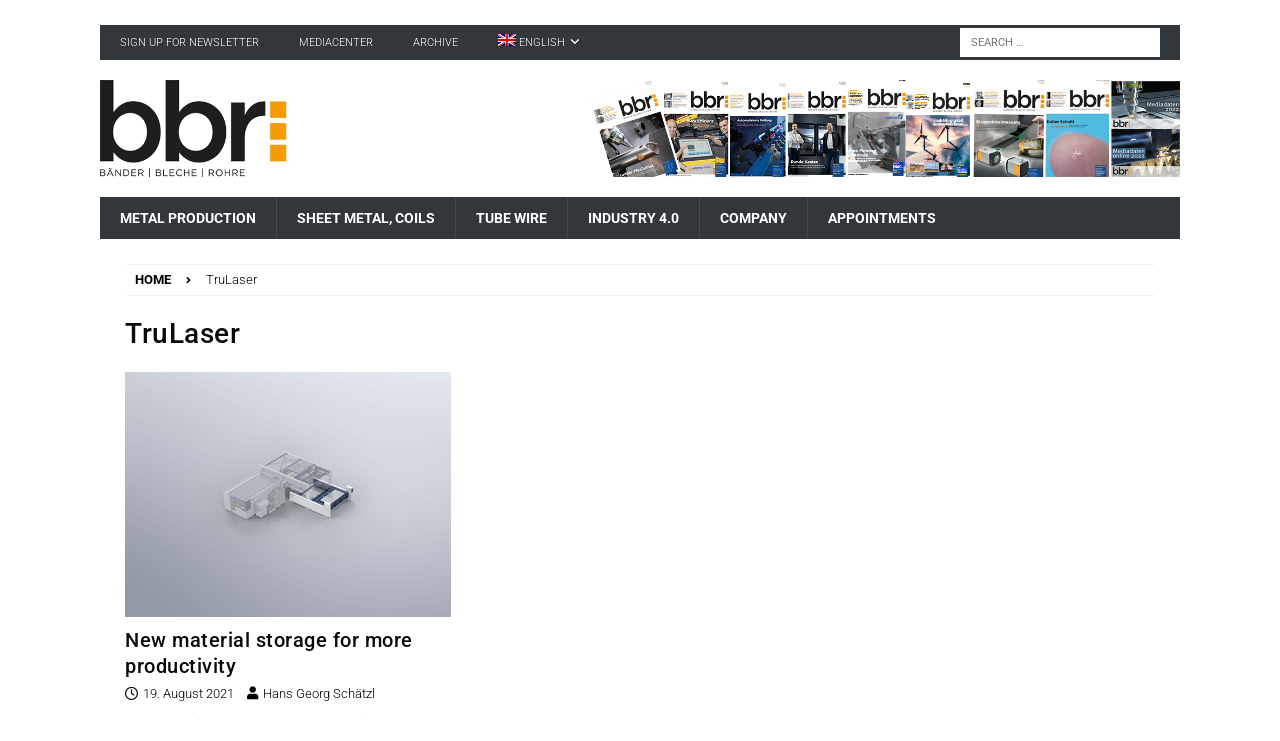

--- FILE ---
content_type: text/javascript
request_url: https://bbr.news/wp-content/dcc2beaa78e5583a1130ada0bd565f43/dist/1057055157.js?ver=10483f58dda7bf08
body_size: 10112
content:
"use strict";(self.webpackChunkrealCookieBanner_=self.webpackChunkrealCookieBanner_||[]).push([[384],{7944:(e,t,o)=>{function n(e){return[...new Set(e.map((e=>{let{googleConsentModeConsentTypes:t}=e;return[...t]})).flat())]}o.d(t,{h:()=>n})},7991:(e,t,o)=>{o.d(t,{t:()=>n});const n=e=>{let{ms:t=100,chars:n=["&#9719;","&#9718;","&#9717;","&#9716;"]}=e;const[r,i]=(0,o(480).J0)(1);return(0,o(480).vJ)((()=>{const e=setInterval((()=>{i(r+1)}),t);return()=>clearInterval(e)}),[r]),(0,o(9953).Y)("span",{dangerouslySetInnerHTML:{__html:n[r%4]}})}},3967:(e,t,o)=>{o.d(t,{X:()=>l});var n=o(9953),r=o(480);const i=[Symbol("extendTeachingStylesheet"),(e,t)=>{let{jsx:o,boolIf:n,boolOr:r}=e,{individualLayout:i,design:s,bodyDesign:a,boolLargeOrMobile:l,layout:c}=t;const[d,u]=o("p",{classNames:"teaching",all:"unset",display:"block",marginTop:"7px",textAlign:n(a.teachingsInheritTextAlign,"inherit",a.teachingsTextAlign()),color:n(a.teachingsInheritFontColor,"inherit",a.teachingsFontColor()),fontSize:n(a.teachingsInheritFontSize,"inherit",l(a.teachingsFontSize,n))}),[p]=o("div",{classNames:"description",lineHeight:1.5,textAlign:i.descriptionTextAlign(),fontSize:n(a.descriptionInheritFontSize,l(s.fontSize,n),l(a.descriptionFontSize,n)),pseudos:{[`> p:not(${u})`]:{all:"unset"}," a:not([aria-expanded])":{all:"unset",cursor:"pointer",color:"inherit",textDecoration:s.linkTextDecoration()}," a:not([aria-expanded]):hover":{textDecoration:s.linkTextDecoration()}}}),[g]=o("div",{classNames:"teaching-separator",display:n(a.teachingsSeparatorActive,"block","none"),pseudos:{":after":{content:"''",marginTop:"7px",display:"block",maxWidth:a.teachingsSeparatorWidth(),borderRadius:c.borderRadius(),height:a.teachingsSeparatorHeight(),background:a.teachingsSeparatorColor(),marginLeft:n(r([s.textAlign("is-center"),s.textAlign("is-right")]),"auto"),marginRight:n(s.textAlign("is-center"),"auto")}}},{"aria-hidden":!0});return{DescriptionContainer:p,Teaching:d,TeachingSeparator:g}}];var s=o(7899),a=o(9003);const l=e=>{let{description:t,nl2br:o,teachings:l,isPostamble:c,children:d,...u}=e;const{individualPrivacyOpen:p}=(0,a.b)(),{DescriptionContainer:g,Teaching:f,TeachingSeparator:h}=(0,s.o)().extend(...i);return(0,n.FD)(g,{style:[!0,void 0].indexOf(p)>-1?void 0:{textAlign:"inherit"},children:[d,!!t&&(0,n.Y)("p",{role:"presentation",...u,dangerouslySetInnerHTML:{__html:o?t.replace(/\n/gm,'<br aria-hidden="true" />'):t}}),(null==l?void 0:l.length)>0&&(0,n.FD)(r.FK,{children:[(!!t||c)&&(0,n.Y)(h,{}),l.map((e=>"string"==typeof e?(0,n.Y)(f,{style:{marginBottom:c?7:0},dangerouslySetInnerHTML:{__html:e}},e):e))]})]})}},6381:(e,t,o)=>{o.d(t,{$:()=>n});const n=e=>{let{type:t,children:n,busyOnClick:r=!0,forceShow:i,onClick:s,framed:a,sticky:l,className:c,...d}=e;const{buttons:{[t]:u},framed:p,stickyButton:g,forceShowButton:f}=(0,o(7899).o)().extend(...o(6929).R),[h,b]=(0,o(480).J0)(!1),v=(0,o(480).hb)((e=>{h||(e.preventDefault(),r&&b(!0),null==s||s(e))}),[s,h,r]);return(0,o(9953).Y)(u,{onClick:v,onKeyDown:e=>{"space"===e.code.toLowerCase()&&e.target.click()},className:[a?p:void 0,l?g:void 0,i?f:void 0,c].filter(Boolean).join(" "),role:"button",...d,children:(0,o(9953).Y)("span",{children:h?(0,o(9953).Y)(o(7991).t,{}):n})})}},6899:(e,t,o)=>{o.d(t,{r:()=>n});const n=e=>{let{icon:t,...n}=e;const r=(0,o(480).Kr)((()=>(0,o(1503).Q)(t,{extraSVGAttrs:{style:"width:auto;height:100%;",fill:"currentColor"}})),[t]);return(0,o(9953).Y)("div",{...n,dangerouslySetInnerHTML:{__html:r}})}},7337:(e,t,o)=>{o.d(t,{Z:()=>n});const n=e=>{let{active:t=!0,children:n,className:r,tag:i="div",renderInContainer:s}=e;const[a]=(0,o(480).J0)((()=>{const e=document.createElement(i);return r&&e.classList.add(...r.split(" ")),e}));return(0,o(480).vJ)((()=>(document.body.appendChild(a),()=>{document.body.removeChild(a)})),[]),t?(0,o(480).d5)(n,s||a):(0,o(9953).Y)(o(480).FK,{children:n})}},6021:(e,t,o)=>{o.d(t,{Y:()=>r,d:()=>i});const n=Symbol(),r=()=>(0,o(3701).NV)(n),i=function(){for(var e=arguments.length,t=new Array(e),r=0;r<e;r++)t[r]=arguments[r];return(0,o(3701).gm)(n,...t)}},4857:(e,t,o)=>{o.d(t,{K:()=>r,t:()=>i});const n=Symbol(),r=()=>(0,o(3701).NV)(n),i=function(){for(var e=arguments.length,t=new Array(e),r=0;r<e;r++)t[r]=arguments[r];return(0,o(3701).gm)(n,...t)}},7899:(e,t,o)=>{o.d(t,{d:()=>i,o:()=>r});const n=Symbol(),r=()=>(0,o(3701).NV)(n),i=function(){for(var e=arguments.length,t=new Array(e),r=0;r<e;r++)t[r]=arguments[r];return(0,o(3701).gm)(n,...t)}},5664:(e,t,o)=>{o.d(t,{JY:()=>x,BP:()=>C,$D:()=>m,bM:()=>S});var n=o(9953),r=o(2372),i=o(7944),s=o(8489),a=o(9003),l=o(480),c=o(7835),d=o(7899),u=o(9527),p=o(6899);const g=e=>{let{children:t}=e;const{AccordionList:o}=(0,d.o)().extend(...c.I);return(0,n.Y)(o,{children:t})},f=e=>{let{children:t,title:o,icon:r,iconExpanded:i,expandable:s=!0}=e;const{accordionArrow:a,AccordionDescription:g,AccordionItem:f,AccordionButton:h,AccordionTitle:b,accordionItemActive:v,accordionItemDisabled:m}=(0,d.o)().extend(...c.I),[x,C]=(0,l.J0)(!1),y=(0,u.p)();return(0,n.FD)(f,{onClick:()=>s&&C(!x),className:[x&&v,!s&&m].filter(Boolean).join(" "),children:[(0,n.FD)(h,{...s?{}:{disabled:"disabled"},"aria-expanded":x,"aria-controls":y,href:"#",onClick:e=>e.preventDefault(),children:[!!r&&(0,n.Y)(p.r,{icon:x&&i?i:r,className:a}),(0,n.Y)(b,{children:o})]}),(0,n.Y)("div",{id:y,children:x&&s&&(0,n.Y)(g,{children:t})})]})},h=e=>{let{services:t}=e;const o=(0,i.h)(t),{i18n:{gcm:{purposes:r}}}=(0,a.b)();return(0,n.Y)(g,{children:o.map((e=>(0,n.Y)(f,{title:r[e],icon:s.A,expandable:!1},e)))})};var b=o(6210),v=o(8758);function m(e,t){const o=e.filter(Boolean);return o.length>1&&o.splice(o.length-1,0,"{{andSeparator}}"),o.join(", ").replace(/,\s+{{andSeparator}},\s+/g,t)}const x=e=>(t,o)=>{void 0===o&&(o="");const n=t.filter(Boolean),r=n.map((e=>{let[t]=e;return t})),i=n.map((e=>{let[,t]=e;return t})).filter(Boolean);return 0===r.length?o:`${o}${y}${r.join(",")}</sup>${i.length?`<span class="${e}">(${i.join(", ")})</span>`:""}`};function C(e,t,o){return`${e} ${e>1?o:t}`}const y='<sup aria-hidden="true" style="vertical-align:top;line-height:100%;position:initial;">';function S(e){let{services:t,disableListServicesNotice:o,disableTcfPurposes:s}=e;const{blocker:l,groups:c,isAgeNotice:u,isGcm:p,isGcmListPurposes:g,ageNoticeAgeLimit:f,isListServicesNotice:C,isDataProcessingInUnsafeCountries:y,dataProcessingInUnsafeCountriesSafeCountries:S,texts:{description:$,dataProcessingInUnsafeCountries:k,ageNoticeBanner:A,ageNoticeBlocker:I,listServicesNotice:D,listServicesLegitimateInterestNotice:w,consentForwardingExternalHosts:B},tcf:P,consentForwardingExternalHosts:T,individualPrivacyOpen:O,individualTexts:{description:F},designVersion:N,territorialLegalBasis:L,predefinedDataProcessingInSafeCountriesLists:z,i18n:{andSeparator:E,territorialLegalBasisArticles:W,gcm:j,tcf:R,deprecated:{dataProcessingInUnsafeCountries:Y}},keepVariablesInTexts:H}=(0,a.b)(),{privacyPolicy:U}=(0,v.s)(),{screenReaderOnlyClass:_}=(0,d.o)(),[G,M]=[[],[]],J=x(_),K=N>9?"D":"U",V=c.map(((e,t)=>e.items.map((o=>{const{legalBasis:n}=o;return{service:o,legalBasis:e.isEssential&&N>=4&&"consent"===n?r.iQ.LegitimateInterest:n,group:e,groupIdx:t}})))).flat();let Q="";T&&!H&&(Q=B.replace(/{{websites}}/g,T.join(", ")));let q=[l?[l.description,N>2&&$].filter(Boolean).join("\n\n"):O?F:$,Q].filter(Boolean).join(" ");H||(q=q.replace(/{{privacyPolicy}}(.*){{\/privacyPolicy}}/gi,U?`<a href="${U.url}" target="_blank">$1</a>`:"$1"));const Z=t.filter((e=>{let{dataProcessingInCountries:t,dataProcessingInCountriesSpecialTreatments:o}=e;return(N>9?(0,b.F)({predefinedDataProcessingInSafeCountriesLists:z,isDataProcessingInUnsafeCountries:y,territorialLegalBasis:L,service:{dataProcessingInCountries:t,dataProcessingInCountriesSpecialTreatments:o}}).filter((e=>e.startsWith("D"))):(0,b.z)({dataProcessingInCountries:t,safeCountries:S,specialTreatments:o})).length>0})),X=(null==P?void 0:P.gvl)?Object.values(P.gvl.vendors).filter((e=>{const{dataProcessingInCountries:t,dataProcessingInCountriesSpecialTreatments:o}=P.original.vendorConfigurations[e.id];return(N>9?(0,b.F)({predefinedDataProcessingInSafeCountriesLists:z,isDataProcessingInUnsafeCountries:y,territorialLegalBasis:L,service:{dataProcessingInCountries:t,dataProcessingInCountriesSpecialTreatments:o}}).filter((e=>e.startsWith("D"))):(0,b.z)({dataProcessingInCountries:t,safeCountries:S,specialTreatments:o})).length>0})):[];let ee=(Z.length>0||X.length>0)&&(y?k:"");ee&&!H&&(ee=ee.replace(/{{legalBasis}}/g,(()=>m(L.map((e=>W[e].dataProcessingInUnsafeCountries||"")),E))));let te=u?l?I:A:"";te&&!H&&(te=te.replace(/{{minAge}}/gi,`${f}`));let oe="";if(C&&!o){const e=D.toLowerCase(),t=e.indexOf("{{services}}")>-1&&e.indexOf("{{servicegroups}}")>-1,o=m(V.map((e=>{let{service:o,legalBasis:n,groupIdx:r,group:{name:i,isEssential:s}}=e;const{name:a}=o;if(!("legal-requirement"===n||N<4&&s||w&&"consent"!==n))return J([t&&[`${r+1}`,i],ee&&Z.indexOf(o)>-1&&[K,Y]],a)})),E),n=w?m(V.map((e=>{let{service:o,legalBasis:n,groupIdx:r,group:{name:i}}=e;const{name:s}=o;if("legitimate-interest"===n)return J([t&&[`${r+1}`,i],ee&&Z.indexOf(o)>-1&&[K,Y]],s)})),E):"";if(o){const e=`${o}${n}`,r=m(c.map(((o,n)=>{let{name:r}=o;const i=`${n+1}`;return-1===e.indexOf(`>${i}`)?"":J([t&&[i]],r)})),E);oe=`<span>${D}</span>`,H||(oe=oe.replace(/{{services}}/gi,o).replace(/{{serviceGroups}}/gi,r)),ee&&(ee+=J([[K]]))}n&&(oe+=` <span>${w}</span>`,H||(oe=oe.replace(/{{services}}/gi,n)))}const ne=[];return!O&&p&&g&&(0,i.h)(t).length&&ne.push(j.teaching,(0,n.Y)(h,{services:t},"gcm")),{description:q,teachings:[ee,te,oe,[],ne].flat().filter(Boolean)}}},9527:(e,t,o)=>{function n(e){const{functions:{className:t}}=e||(0,o(7899).o)();return(0,o(480).Kr)((()=>t()),[])}o.d(t,{p:()=>n})},9003:(e,t,o)=>{function n(){const e=(0,o(6021).Y)(),t=(0,o(4857).K)();return e.groups?e:t}o.d(t,{b:()=>n})},8758:(e,t,o)=>{function n(){const{links:e=[],websiteOperator:t}=(0,o(9003).b)(),n=e.filter((e=>{let{label:t,url:o}=e;return t&&o})),r=n.find((e=>{let{pageType:t}=e;return"privacyPolicy"===t})),i=n.find((e=>{let{pageType:t}=e;return"legalNotice"===t}));return{privacyPolicy:!!r&&{url:r.url,label:r.label},legalNotice:!!i&&{url:i.url,label:i.label},contactForm:(null==t?void 0:t.contactFormUrl)||void 0}}o.d(t,{s:()=>n})},6210:(e,t,o)=>{function n(e){let{predefinedDataProcessingInSafeCountriesLists:t,isDataProcessingInUnsafeCountries:n,territorialLegalBasis:r,service:i}=e,s=[];const a=r.indexOf("gdpr-eprivacy")>-1,l=r.indexOf("dsg-switzerland")>-1,{GDPR:c,DSG:d,"GDPR+DSG":u,ADEQUACY_CH:p,ADEQUACY_EU:g}=t;l&&a?s=u:a?s=c:l&&(s=d);let f=[];const h=[],b={};if(i){const{dataProcessingInCountries:e,dataProcessingInCountriesSpecialTreatments:t}=i;f=e.filter((e=>-1===s.indexOf(e)));const r=f.indexOf("US")>-1;if(r&&h.push(o(2372).ak.ProviderIsSelfCertifiedTransAtlanticDataPrivacyFramework),f.length>0){const e=[...a?g:[],...l?p:[]];(f.filter((t=>-1===e.indexOf(t))).length>0||r)&&(h.push(o(2372).ak.StandardContractualClauses),-1===t.indexOf(o(2372).ak.StandardContractualClauses)&&h.push(o(2372).ak.ContractualAssurancesWithSubProcessors));const i=t.indexOf(o(2372).ak.StandardContractualClauses)>-1,s=!i&&t.indexOf(o(2372).ak.ContractualAssurancesWithSubProcessors)>-1,u=r&&t.indexOf(o(2372).ak.ProviderIsSelfCertifiedTransAtlanticDataPrivacyFramework)>-1,v=t.indexOf(o(2372).ak.BindingCorporateRules)>-1,m=e=>!a&&!l||"US"!==e||u,x=i?"B":s?"C":v?"E":n?"D":void 0;for(const e of f){const t=[],o=g.filter(m).indexOf(e)>-1,n=p.filter(m).indexOf(e)>-1;l&&a?(-1===c.indexOf(e)&&t.push(o?"A-EU":"D"===x?"D-EU":x),-1===d.indexOf(e)&&t.push(n?"A-CH":"D"===x?"D-CH":x)):a?t.push(o?"A":x):l&&t.push(n?"A":x),b[e]=[...new Set(t.filter(Boolean))]}}}return{isGdpr:a,isDsg:l,safeCountries:s,unsafeCountries:f,allowedSpecialTreatments:h,result:b,filter:e=>Object.entries(b).map((t=>{let[o,n]=t;return n.some(e)?o:void 0})).filter(Boolean)}}function r(e){let{dataProcessingInCountries:t,safeCountries:n=[],specialTreatments:r=[],isDisplay:i}=e,s=r;return i&&(s=s.filter((e=>o(2372).ak.StandardContractualClauses!==e))),t.filter((e=>!(s.indexOf(o(2372).ak.StandardContractualClauses)>-1)&&(-1===n.indexOf(e)||"US"===e&&-1===s.indexOf(o(2372).ak.ProviderIsSelfCertifiedTransAtlanticDataPrivacyFramework))))}o.d(t,{F:()=>n,z:()=>r})},7711:(e,t,o)=>{function n(e,t){const n=e.filter(Boolean);return 0===n.length?null:n.reduce(((e,r,i)=>e.length?[...e,(0,o(9953).Y)(o(480).FK,{children:"function"==typeof t?t(i,n.length):t},i),r]:[r]),[])}o.d(t,{i:()=>n})},6929:(e,t,o)=>{o.d(t,{R:()=>n});const n=[Symbol("extendCommonButtonsStylesheet"),(e,t)=>{let{className:o,jsx:n,boolIf:r,boolSwitch:i,boolOr:s}=e,{screenReaderOnlyClass:a,isTcf:l,decision:c,layout:d,saveButton:u,bodyDesign:p,design:g,boolLargeOrMobile:f}=t;const h=o(),b=o(),v=o(),[m,x,C,y]=["acceptAll","acceptEssentials","acceptIndividual","save"].map((e=>{const t="save"===e,o=t?u.type:c[e],a=t?u.bg:p[`${e}Bg`],m=t?u.hoverBg:p[`${e}HoverBg`],x=t?u.padding:p[`${e}Padding`],C=t?u.fontSize:p[`${e}FontSize`],y=t?u.textAlign:p[`${e}TextAlign`],S=t?u.fontWeight:p[`${e}FontWeight`],$=t?u.fontColor:p[`${e}FontColor`],k=t?u.hoverFontColor:p[`${e}HoverFontColor`],A=t?u.borderColor:p[`${e}BorderColor`],I=t?u.hoverBorderColor:p[`${e}HoverBorderColor`],D=t?u.borderWidth:p[`${e}BorderWidth`],w=f(C,r),B=s([l,p.acceptAllOneRowLayout]),[P]=n("a",{classNames:`btn-${e.replace(/[A-Z]/g,(e=>`-${e.toLowerCase()}`))}`,all:"unset",display:"flex",...t?{}:{display:r(o("is-hide"),"none","flex")},borderRadius:d.borderRadius(),overflow:"hidden",textAlign:y("val"),color:$(),transition:"background-color 250ms, color 250ms, border-color 250ms",cursor:r(o("is-button"),"pointer"),textDecoration:r(o("is-link"),"underline"),backgroundColor:r(o("is-button"),a()),borderStyle:"solid",borderColor:A(),borderWidth:r(o("is-button"),f(D,r),"0px"),flex:"1 1 100%",alignItems:"center",justifyContent:i([[y("is-right"),"flex-end"],[y("is-center"),"center"]],"left"),pointerEvents:r(o("is-link"),"none"),...["acceptEssentials","save"].indexOf(e)>-1?{fontSize:r(B,f(p.acceptAllFontSize,r),w),fontWeight:r(B,p.acceptAllFontWeight(),S()),padding:r(B,p.acceptAllPadding("l"),x("l"))}:{fontSize:w,fontWeight:S(),padding:x("l")},pseudos:{[`.${b}`]:{display:"block"},">span":{cursor:r(o("is-link"),"pointer"),pointerEvents:r(o("is-link"),"all"),color:$()},":hover>span":{color:k()},[`.${h}`]:{outline:"rgb(255, 94, 94) solid 5px"},[`.${v}`]:{position:"sticky",bottom:"6px",boxShadow:`0px 10px 0px 0px ${g.bg()}, 0px -10px 0px ${g.bg()}`},":hover":{color:k(),backgroundColor:r(o("is-button"),m()),borderColor:I(),textDecoration:r(o("is-link"),"none")}}},{href:"#"});return P})),[S]=n("a",{classNames:["skip-to",a],pseudos:{":focus-visible":{clip:"initial",width:"initial",height:"initial",zIndex:10,left:"10px",top:"10px",padding:"5px 10px",background:"black",color:"white",fontSize:"14px"}}},{onClick:e=>{e.preventDefault(),document.getElementById(e.target.getAttribute("href").substr(1)).focus()}});return{A11ySkipToLink:S,framed:h,stickyButton:v,forceShowButton:b,buttons:{acceptAll:m,acceptEssentials:x,acceptIndividual:C,save:y}}}]},7835:(e,t,o)=>{o.d(t,{I:()=>n});const n=[Symbol("extendCommonStylesheet"),(e,t)=>{let{control:n,className:r,rule:i,boolIf:s,jsx:a}=e,{a11yFocusStyle:l,boolLargeOrMobile:c,bodyDesign:d,design:u,group:p,layout:g,screenReaderOnlyClass:f,scaleHorizontal:h,isMobile:b}=t;const[v]=a("a",{all:"unset",cursor:"pointer",color:p.linkColor(),textDecoration:u.linkTextDecoration(),pseudos:{":hover":{color:p.linkHoverColor(),textDecoration:"none"}}}),[m]=a("label",{all:"unset"}),[x,C]=n({fontSize:15},{fontSize:o(5263).dD},(e=>{let{fontSize:t}=e;const o=c(p.checkboxBorderWidth,s),[,n]=i({classNames:["checkbox",f],pseudos:{"+div":{aspectRatio:"1/1",height:`calc((${t()} + ${o} * 2 + 6px) * ${s(b,h(),"1")})`,boxSizing:"border-box",display:"inline-block",marginRight:"10px",lineHeight:0,verticalAlign:"middle",padding:"3px",borderRadius:g.borderRadius(),cursor:"pointer",borderStyle:"solid",borderWidth:o,backgroundColor:p.checkboxBg(),color:p.checkboxBg(),borderColor:p.checkboxBorderColor()},":checked+div":{backgroundColor:p.checkboxActiveBg(),color:p.checkboxActiveColor(),borderColor:p.checkboxActiveBorderColor()},"[disabled]+div":{cursor:"not-allowed",opacity:"0.5"},":focus-visible+div":l.outline,"+div+span":{verticalAlign:"middle",cursor:"pointer"},":focus-visible+div+span>span:first-of-type":l.text}});return n})),{fontColor:y}=u,[S]=a("select",{background:"transparent",border:0,fontSize:s(d.descriptionInheritFontSize,c(u.fontSize,s),c(d.descriptionFontSize,s)),color:y("hex"),borderBottom:`1px solid rgba(${y("r")} ${y("g")} ${y("b")} / 50%)`,pseudos:{">option":{background:u.bg()}}}),[$]=a("fieldset",{classNames:"group-button",all:"unset",pseudos:{">label":{all:"unset"}}}),[,k]=i({classNames:["group-button-item",f],pseudos:{"+span":{padding:"5px 10px",color:p.linkColor(),borderRadius:g.borderRadius(),textDecoration:u.linkTextDecoration(),opacity:.8,cursor:"pointer",borderWidth:c(d.acceptAllBorderWidth,s),borderStyle:"solid",borderColor:"transparent"},":checked+span":{opacity:1,cursor:"initial",textDecoration:"initial",background:d.acceptAllBg(),color:d.acceptAllFontColor(),borderColor:d.acceptAllBorderColor()},":not(:checked)+span:hover,:focus-visible+span":{opacity:1,textDecoration:u.linkTextDecoration()},":focus-visible+span":l.outline}}),A=c(d.accordionBorderWidth,s),I=c(d.accordionTitleFontSize,s),[D]=a("div",{classNames:"accordions",margin:c(d.accordionMargin,s),textAlign:"left",lineHeight:"1.5",pseudos:{">div":{borderWidth:"0px",borderTopWidth:A,borderStyle:"solid",borderColor:d.accordionBorderColor()},">div:last-of-type":{borderBottomWidth:A},"+p":{marginTop:"15px"}}}),w=r(),B=r(),[P]=a("div",{classNames:"accordion-item",cursor:"pointer",padding:d.accordionPadding("l"),background:d.accordionBg(),pseudos:{[`.${w},:has(>a:focus-visible)`]:{background:d.accordionActiveBg()},[`:hover:not(.${w},.${B})`]:{background:d.accordionHoverBg()},">a":{display:"flex",alignItems:"center"},[`.${B}`]:{cursor:"initial"}}}),[T]=a("a",{classNames:"accordion-button",all:"unset"}),[,O]=i({classNames:"accordion-arrow",width:I,height:I,flex:`0 0 ${I}`,lineHeight:I,float:"left",marginRight:"10px",color:d.accordionArrowColor()}),[F]=a("div",{classNames:"accordion-title",fontSize:I,color:d.accordionTitleFontColor(),fontWeight:d.accordionTitleFontWeight()}),[N]=a("div",{classNames:"accordion-description",fontSize:c(d.accordionDescriptionFontSize,s),color:d.accordionDescriptionFontColor(),fontWeight:d.accordionDescriptionFontWeight(),margin:c(d.accordionDescriptionMargin,s)});return{checkbox:{style:x,className:C},Link:v,Label:m,Select:S,ButtonGroup:$,buttonGroupItem:k,AccordionList:D,AccordionItem:P,AccordionButton:T,AccordionTitle:F,AccordionDescription:N,accordionArrow:O,accordionItemActive:w,accordionItemDisabled:B}}]},6101:(e,t,o)=>{o.d(t,{G:()=>i,u:()=>r});var n=o(8499);const r=(e,t)=>{let{mainElement:o}=t;o.dispatchEvent(new CustomEvent(`${n._2}${e}`,{detail:{}}))},i=(e,t)=>{let{mainElement:o,varsVal:r}=e,{variable:i,vars:s}=t;return(e,t,a,l)=>{let c;const d=e.map((e=>"function"==typeof e?e(!1):void 0)),u=()=>t(d.map((e=>r.get(e)))),p=((e,t)=>{if("raf"===e){let e=!1;return()=>{e||(window.requestAnimationFrame((()=>{t(),e=!1})),e=!0)}}{let o;return()=>{clearTimeout(o),o=setTimeout(t,e)}}})(l||0,(()=>c(u())));for(const e of d)o.addEventListener(`${n._2}${e}`,p);const g=u(),f="object"!=typeof g||Array.isArray(g)?(()=>{const e=i(g,void 0,a);return c=e.update,e})():(()=>{const e=s(g,void 0);return[,c]=e,e[0]})();return f.update=()=>p(),f}}},6687:(e,t,o)=>{o.d(t,{G:()=>n,s:()=>r});const n=" ",r=(e,t)=>{let{variable:o,vars:r}=t;const i=(e,t,s)=>{let a,l,c;if("object"!=typeof e||Array.isArray(e))a=e,l=t,c=s;else{const{when:t,then:o,or:n}=e;a=t,l=o,c=n}if(c=c||n,Array.isArray(a)){const e={when:void 0,then:void 0,or:void 0};let t=e;const{length:o}=a;for(let e=0;e<o;e++)t.when=a[e],t.or=c,e===o-1?t.then=l:(t.then={when:void 0,then:void 0,or:c},t=t.then);return i(e)}{"string"==typeof a&&a.startsWith("--")&&(a=`var(${a})`);const[e]=r({true:"object"==typeof l?i(l):l,false:`${"function"==typeof a?a():a} ${"object"==typeof c?i(c):c}`});if("inherit"===c)throw new Error('Due to the nature how conditionals work in CSS, it is not allowed to use "inherit" as a falsy value. Please reverse your condition with the help of "boolNot" or use another value.');return o(e.false(!0,e.true()))()}},s=(e,t)=>{const o={when:void 0,then:void 0,or:void 0},{length:n}=e;let r=o;for(let o=0;o<n;o++){const[i,s]=e[o];r.when=i,r.then=s,o===n-1?r.or=t:(r.or={when:void 0,then:void 0,or:void 0},r=r.or)}return i(o)};return{boolIf:i,boolSwitch:s,boolNot:e=>{let t=e;return"string"==typeof t&&t.startsWith("var(")&&(t=t.slice(4,-1)),`var(${"function"==typeof t?t(!1):t}-not)`},boolOr:e=>s(e.map((e=>[e,"initial"])),n)}}},5263:(e,t,o)=>{o.d(t,{yq:()=>p,gJ:()=>I,Kn:()=>C,xj:()=>A,tZ:()=>k,g9:()=>S,$S:()=>y,a$:()=>$,tD:()=>v,dD:()=>m,g$:()=>x});var n=o(6101),r=o(6687),i=o(8499),s=o(5939);const a={},l="àáäâèéëêìíïîòóöôùúüûñç·/_,:;",c=l.replace(/\//g,"\\/"),d=new RegExp(`[${c}]`,"g");function u(e){if(a[e])return a[e];const t=e.trim().toLowerCase().replace(d,(e=>"aaaaeeeeiiiioooouuuunc------".charAt(l.indexOf(e)))).replace(/[^a-z0-9 -]/g,"").replace(/\s+/g,"-").replace(/-+/g,"-");return a[e]=t,t}const p=(e,t)=>{const{className:o,isExtension:s,rules:a,id:l,element:c}=e,d=s&&!t?o.split("-ext")[0]:o,p=t?l.split("-ext")[0]:l,h=t=>`--${p}-${e.inc++}${t?`-${t}`:""}`,v=(t,o,r)=>{const s=h(r);e.varsVal.set(s,t),a.set(d,a.get(d)||{});const l=a.get(d),c=f(t,o);return b(s,c,((e,t)=>{l[e]=t})),((e,t,o,r)=>{const{element:s}=e,a=(e,o)=>{void 0===e&&(e=!0);const n=`${t}${["number","string"].indexOf(typeof e)>-1?`-${e}`:""}`;return["boolean","number","string"].indexOf(typeof e)>-1&&!1!==e?`var(${n}${o?`, ${o}`:""})`:t},l=new Map;return b(t,o,((e,t,o)=>{void 0!==o&&(a[o]=e),l.set(e,t)})),a.update=(o,c)=>{let d=c||s.textContent;if(!c&&!s.textContent)return s.addEventListener(i.Iy,(()=>a.update(o)),{once:!0}),d;let u=!1;const p=f(o,r);return b(t,p,((e,t)=>{l.get(e)!==t&&(l.set(e,t),d=g(d,e,t),u=!0)})),u&&(c||(s.textContent=d),e.varsVal.set(t,o),(0,n.u)(t,e)),d},a})(e,s,c,o)};return{varName:h,variable:v,vars:(e,t,o)=>{void 0===o&&(o=!0);const n={};for(const r in e){const i=e[r],s=null==t?void 0:t[r];n[r]=v(i,s,o?u(r):void 0)}return[n,e=>{let{textContent:t}=c;for(const r in e){var o;t=null==(o=n[r])?void 0:o.update(e[r],t)}return t!==c.textContent&&(c.textContent=t),t},e=>{const o={},i=(e,t)=>{if(e.endsWith("-not"))throw new Error(`Boolish variable "${e}" cannot be created as style-attribute in your HTML tag as this is not supported by browsers. Alternatively, use a classname and pseudos to toggle styles.`);o[e]=""===t?r.G:t};for(const o in e){const r=n[o];if(!r)continue;const s=r(!1),a=null==t?void 0:t[o];b(s,f(e[o],a),i)}return o}]}}},g=(e,t,o)=>e.replace(new RegExp(`^((?:    |      )${t}: )(.*)?;$`,"m"),`$1${o};`),f=(e,t)=>"string"==typeof e&&e.startsWith("var(--")?e:t?t(e):e,h=e=>"boolean"==typeof e?e?"initial":"":Array.isArray(e)?e.join(" "):e,b=(e,t,o)=>{const n=[],r=(e,t)=>{"boolean"==typeof t&&o(`${e}-not`,h(!t))},i=(e,t,n)=>{if("string"==typeof t&&t.indexOf("function () {")>-1)throw new Error(`${e} contains a serialized function ("${t}").`);o(e,t,n)};if(Array.isArray(t)){i(e,t.map(h).join(" "));for(let o=0;o<t.length;o++){const s=`${e}-${o}`;r(s,t[o]),i(s,h(t[o]),o),n.push(o)}}else if("object"==typeof t)for(const o in t){const s=`${e}-${u(o)}`;r(s,t[o]),i(s,h(t[o]),o),n.push(o)}else r(e,t),i(e,h(t));return n},v=e=>t=>`${t}${e}`,m=v("px"),x=("px",e=>e.map((e=>`${e}px`)));const C=e=>{const{r:t,g:o,b:n}=(0,s.E)(e);return{r:t,g:o,b:n,hex:e}},y=(e,t)=>e=>({...t.reduce(((t,o)=>(t[`is-${o.toLowerCase()}`]=e===o,t)),{}),...$(!1)(e)}),S=(e,t)=>e=>({...t.reduce(((t,o)=>(t[`has-${o.toLowerCase()}`]=e.indexOf(o)>-1,t)),{})}),$=e=>(void 0===e&&(e=!0),t=>{const o=null==t?void 0:t.length,n=t||"";return{"is-empty":!o,"is-filled":!!o,val:e?JSON.stringify(n):n}}),k=e=>({"is-set":void 0!==e}),A=e=>'"undefined"',I=function(e,t){return Object.keys(e).reduce(((e,o)=>(e[o]=t,e)),{})}},5939:(e,t,o)=>{o.d(t,{E:()=>n});const n=e=>{const t=/^#?([a-f\d]{2})([a-f\d]{2})([a-f\d]{2})$/i.exec(e);return t?{r:parseInt(t[1],16),g:parseInt(t[2],16),b:parseInt(t[3],16)}:{r:0,g:0,b:0}}}}]);
//# sourceMappingURL=https://sourcemap.devowl.io/real-cookie-banner/5.2.9/002077e68bb3e2273b200816411183f6/banner-pro-384.pro.js.map
